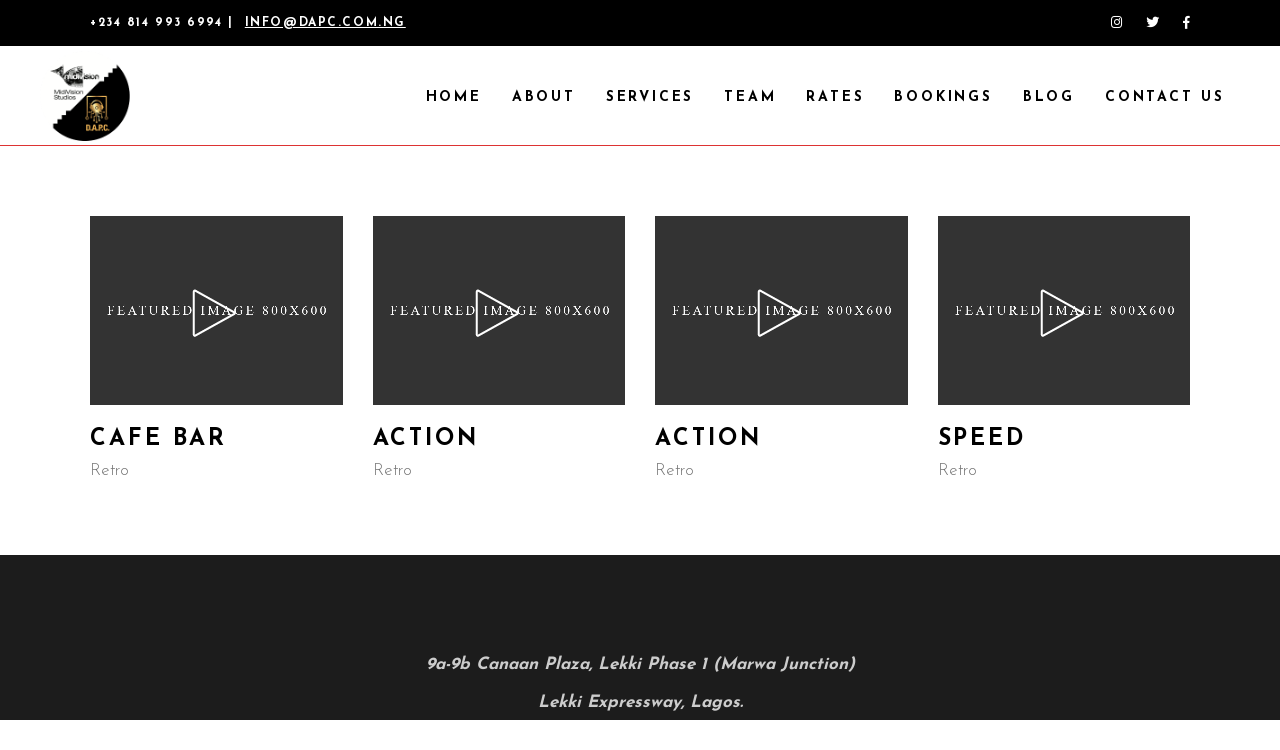

--- FILE ---
content_type: text/css
request_url: https://dapc.com.ng/wp-content/themes/cinerama/assets/css/style_dynamic.css?ver=1700647988
body_size: 312
content:
.cf7_custom_style_2 textarea.wpcf7-form-control.wpcf7-textarea { height: 160px;}.cf7_custom_style_3 input.wpcf7-form-control.wpcf7-text, .cf7_custom_style_3 input.wpcf7-form-control.wpcf7-number, .cf7_custom_style_3 input.wpcf7-form-control.wpcf7-date, .cf7_custom_style_3 textarea.wpcf7-form-control.wpcf7-textarea, .cf7_custom_style_3 select.wpcf7-form-control.wpcf7-select, .cf7_custom_style_3 input.wpcf7-form-control.wpcf7-quiz { line-height: 50px;border-color: rgba(211, 211, 211, 1);}.cf7_custom_style_3 p { line-height: 50px;}.edgtf-page-footer .edgtf-footer-top-holder { background-color: #1c1c1c;}.edgtf-fullscreen-menu-holder { background-image: url(https://dapc.com.ng/wp-content/uploads/2020/05/md1.png);background-position: center 0;background-repeat: no-repeat;}.edgtf-mobile-header .edgtf-mobile-nav .edgtf-grid > ul > li > a, .edgtf-mobile-header .edgtf-mobile-nav .edgtf-grid > ul > li > h6 { line-height: 15px;}			@media only screen and (max-width: 1024px) {
			.edgtf-mobile-header .edgtf-mobile-logo-wrapper a { height: 60px !important;}			}
					@media only screen and (max-width: 480px) {
			.edgtf-mobile-header .edgtf-mobile-logo-wrapper a { height: 45px !important;}			}
		.edgtf-header-box .edgtf-top-bar-background { height: 96px;}.edgtf-page-header .edgtf-menu-area { height: 100px !important;border-bottom: 1px solid #dd3333;}.edgtf-page-header .edgtf-logo-area { height: 120px !important;}.edgtf-main-menu > ul > li > a { font-size: 14px;}.edgtf-side-menu { text-align: right;}